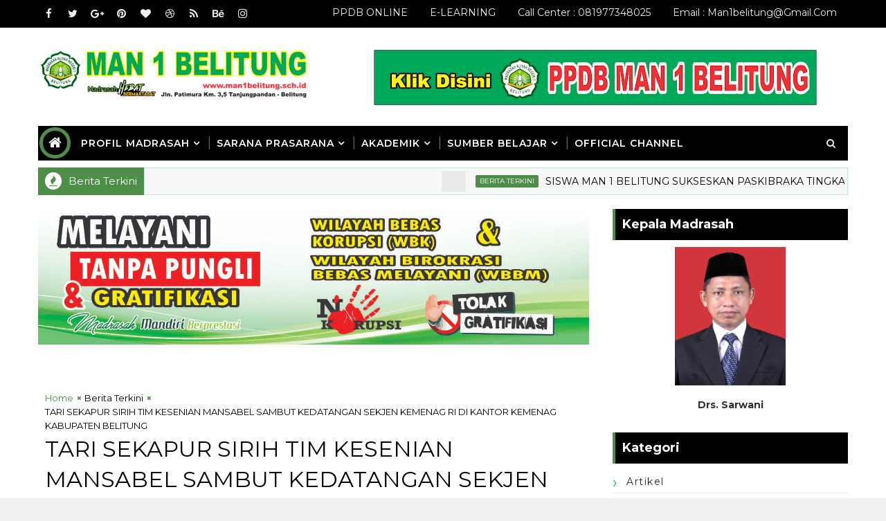

--- FILE ---
content_type: text/html; charset=UTF-8
request_url: https://www.man1belitung.sch.id/b/stats?style=BLACK_TRANSPARENT&timeRange=ALL_TIME&token=APq4FmDxYYWY4T1P6z9OcLRtBus1g_SSB_jBemzjo8x9YA5KqbidQIRl3_joAsyydhNUFWdTNUzRm-vhFyOw_250ZJOgST1rbQ
body_size: -2
content:
{"total":564215,"sparklineOptions":{"backgroundColor":{"fillOpacity":0.1,"fill":"#000000"},"series":[{"areaOpacity":0.3,"color":"#202020"}]},"sparklineData":[[0,3],[1,3],[2,5],[3,2],[4,3],[5,2],[6,4],[7,3],[8,2],[9,4],[10,5],[11,5],[12,3],[13,3],[14,2],[15,5],[16,5],[17,6],[18,3],[19,3],[20,5],[21,5],[22,5],[23,3],[24,35],[25,100],[26,5],[27,11],[28,7],[29,4]],"nextTickMs":240000}

--- FILE ---
content_type: text/javascript; charset=UTF-8
request_url: https://www.man1belitung.sch.id/2021/03/tari-sekapur-sirih-tim-kesenian.html?action=getFeed&widgetId=Feed1&widgetType=Feed&responseType=js&xssi_token=AOuZoY6scWbGgdfS4Pe3iFf-L5wK8ZNZnw%3A1768726320026
body_size: 415
content:
try {
_WidgetManager._HandleControllerResult('Feed1', 'getFeed',{'status': 'ok', 'feed': {'entries': [{'title': 'Peduli Warga Terdampak Covid-19, PPI Belitung Bagikan Paket Sembako', 'link': 'https://kominfo.belitungkab.go.id/2020/04/27/peduli-warga-terdampak-covied-19-ppi-belitung-bagikan-paket-sembako/', 'publishedDate': '2020-04-26T19:20:36.000-07:00', 'author': 'A-M-P'}, {'title': 'Masyarakat Desa Badau Dan Batu Itam Terima Bantuan Sembako', 'link': 'https://kominfo.belitungkab.go.id/2020/04/24/masyarakat-desa-badau-dan-batu-itam-terima-bantuan-sembako/', 'publishedDate': '2020-04-23T19:18:08.000-07:00', 'author': 'A-M-P'}, {'title': 'Pengalihan Dana Desa Untuk Penanganan Corona, Bupati Sahani Minta Tidak Ada \nPenyimpangan', 'link': 'https://kominfo.belitungkab.go.id/2020/04/23/pengalihan-dana-desa-untuk-penanganan-corona-bupati-sahani-minta-tidak-ada-penyimpangan/', 'publishedDate': '2020-04-22T21:15:17.000-07:00', 'author': 'A-M-P'}, {'title': 'Cegah Penyebaran Corona, Bupati Belitung Edukasi Masyarakat Pentingnya \nPenggunaan Masker', 'link': 'https://kominfo.belitungkab.go.id/2020/04/23/cegah-penyebaran-corona-bupati-belitung-edukasi-masyarakat-pentingnya-penggunaan-masker/', 'publishedDate': '2020-04-22T21:02:30.000-07:00', 'author': 'A-M-P'}, {'title': 'Internet Satelit Solusi Masyarakat Pulau Sumedang', 'link': 'https://kominfo.belitungkab.go.id/2020/03/18/internet-satelit-solusi-masyarakat-pulau-sumedang/', 'publishedDate': '2020-03-17T23:06:31.000-07:00', 'author': 'A-M-P'}], 'title': 'kominfo.belitungkab.go.id'}});
} catch (e) {
  if (typeof log != 'undefined') {
    log('HandleControllerResult failed: ' + e);
  }
}


--- FILE ---
content_type: text/javascript; charset=UTF-8
request_url: https://www.man1belitung.sch.id/feeds/posts/default?alt=json-in-script&max-results=5&callback=jQuery11100826630670480905_1768726500531&_=1768726500532
body_size: 5144
content:
// API callback
jQuery11100826630670480905_1768726500531({"version":"1.0","encoding":"UTF-8","feed":{"xmlns":"http://www.w3.org/2005/Atom","xmlns$openSearch":"http://a9.com/-/spec/opensearchrss/1.0/","xmlns$blogger":"http://schemas.google.com/blogger/2008","xmlns$georss":"http://www.georss.org/georss","xmlns$gd":"http://schemas.google.com/g/2005","xmlns$thr":"http://purl.org/syndication/thread/1.0","id":{"$t":"tag:blogger.com,1999:blog-1809533641610564236"},"updated":{"$t":"2025-05-19T18:36:42.516-07:00"},"category":[{"term":"Berita Terkini"},{"term":"Matematika"},{"term":"Biologi"},{"term":"KSM Biologi"},{"term":"Kemenag"},{"term":"Komite Sekolah"},{"term":"OSIS"},{"term":"Artikel"},{"term":"Fiqih"},{"term":"KSM"},{"term":"PPDB"}],"title":{"type":"text","$t":"MAN 1 BELITUNG - SITUS RESMI MADRASAH ALIYAH NEGERI 1 BELITUNG ( MANSABEL )"},"subtitle":{"type":"html","$t":"Jl. Patimura KM 3,5 Tanjungpandan, Tj. Pendam, Tj. Pandan, Kabupaten Belitung"},"link":[{"rel":"http://schemas.google.com/g/2005#feed","type":"application/atom+xml","href":"https:\/\/www.man1belitung.sch.id\/feeds\/posts\/default"},{"rel":"self","type":"application/atom+xml","href":"https:\/\/www.blogger.com\/feeds\/1809533641610564236\/posts\/default?alt=json-in-script\u0026max-results=5"},{"rel":"alternate","type":"text/html","href":"https:\/\/www.man1belitung.sch.id\/"},{"rel":"hub","href":"http://pubsubhubbub.appspot.com/"},{"rel":"next","type":"application/atom+xml","href":"https:\/\/www.blogger.com\/feeds\/1809533641610564236\/posts\/default?alt=json-in-script\u0026start-index=6\u0026max-results=5"}],"author":[{"name":{"$t":"Duwiyatno"},"uri":{"$t":"http:\/\/www.blogger.com\/profile\/02531536982475744386"},"email":{"$t":"noreply@blogger.com"},"gd$image":{"rel":"http://schemas.google.com/g/2005#thumbnail","width":"16","height":"16","src":"https:\/\/img1.blogblog.com\/img\/b16-rounded.gif"}}],"generator":{"version":"7.00","uri":"http://www.blogger.com","$t":"Blogger"},"openSearch$totalResults":{"$t":"141"},"openSearch$startIndex":{"$t":"1"},"openSearch$itemsPerPage":{"$t":"5"},"entry":[{"id":{"$t":"tag:blogger.com,1999:blog-1809533641610564236.post-2731882972786976719"},"published":{"$t":"2021-09-01T16:45:00.001-07:00"},"updated":{"$t":"2021-09-01T16:45:03.146-07:00"},"category":[{"scheme":"http://www.blogger.com/atom/ns#","term":"Berita Terkini"}],"title":{"type":"text","$t":"SISWA MAN 1 BELITUNG SUKSESKAN PASKIBRAKA TINGKAT PROVINSI"},"content":{"type":"html","$t":"\u003Cp\u003E\u0026nbsp;\u003C\/p\u003E\u003Cimg class=\"img-responsive center-block\" src=\"https:\/\/babel.kemenag.go.id\/public\/files\/babel\/file\/fotoberita\/505525.jpg\" style=\"background-color: white; border: 0px; box-sizing: border-box; color: #333333; display: block; font-family: \u0026quot;Helvetica Neue\u0026quot;, Helvetica, Arial, sans-serif; font-size: 14px; height: auto; margin-left: auto; margin-right: auto; max-width: 100%; vertical-align: middle;\" \/\u003E\u003Cp style=\"background-color: white; box-sizing: border-box; color: #444444; font-family: times, \u0026quot;Times New Roman\u0026quot;, times-roman, georgia, serif; font-size: 15px; line-height: 20px; margin-block: 1em; margin: 0px 0px 15px;\"\u003E\u003C\/p\u003E\u003Cp style=\"background-color: white; box-sizing: border-box; color: #444444; font-family: times, \u0026quot;Times New Roman\u0026quot;, times-roman, georgia, serif; font-size: 15px; line-height: 20px; margin-block: 1em; margin: 0px 0px 15px;\"\u003E\u003C\/p\u003E\u003Cp style=\"background-color: white; box-sizing: border-box; color: #444444; font-family: times, \u0026quot;Times New Roman\u0026quot;, times-roman, georgia, serif; font-size: 15px; line-height: 20px; margin-block: 1em; margin: 0px 0px 15px;\"\u003ESiswa Madrasah Aliyah Negeri (MAN) 1 Belitung Budi Setiawan sukses mewakili MAN 1 Belitung dan Kabupaten Belitung menjadi Pasukan Pengibar Bendera Pusaka (Paskibraka) Tingkat (Tk) Provinsi Kepulauan Bangka Belitung.\u003C\/p\u003E\u003Cp style=\"background-color: white; box-sizing: border-box; color: #444444; font-family: times, \u0026quot;Times New Roman\u0026quot;, times-roman, georgia, serif; font-size: 15px; line-height: 20px; margin-block: 1em; margin: 0px 0px 15px;\"\u003EUpacara pada Peringatan Hari Ulang Tahun Republik Indonesia ke-76 Tahun 2021 berlangsung dengan khidmat di Halaman Kantor Gubernur. Gubernur Kepulauan Bangka Belitung (Babel) yang menjadi Inspektur Upacara tersebut. Upacara kali ini sangat terbatas, karena menerapkan prokes Covid-19, namun peserta upacara tetap semangat, didukung cuaca yang baik, sehingga upacara berjalan dengan lancar.\u003C\/p\u003E\u003Cp style=\"background-color: white; box-sizing: border-box; color: #444444; font-family: times, \u0026quot;Times New Roman\u0026quot;, times-roman, georgia, serif; font-size: 15px; line-height: 20px; margin-block: 1em; margin: 0px 0px 15px;\"\u003ESaat dihubungi melalui Whatsapp Budi mengaku telah kembali ke Belitung dari Provinsi pada 19 Agustus 2021. Budi sangat senang dan bangga atas keberhasilannya mengharumkan nama Madrasah juga Kabupaten setelah melewati beberapa tahapan seleksi, dari tes fisik, kecakapan baris berbaris, dan lainnya hinga menjadi Pasukan Pengibar Bendera Pusaka (Paskibraka) Tingkat (Tk) Provinsi Kepulauan Bangka Belitung.\u003C\/p\u003E\u003Cp style=\"background-color: white; box-sizing: border-box; color: #444444; font-family: times, \u0026quot;Times New Roman\u0026quot;, times-roman, georgia, serif; font-size: 15px; line-height: 20px; margin-block: 1em; margin: 0px 0px 15px;\"\u003EIa merasa sangat bersyukur telah di dukung penuh pihak madrasah dan lainnya. “Capaian saya ini tentunya tidak terlepas dari dukungan mereka-mereka baik dari moriil maupun materil. Saya mendapatkan teman yang berbeda-beda di setiap kabupaten dan mendapatkan materi baru dengan menjadi lebih disiplin, tanggung jawab, tepat waktu, serta masih banyak yang lainnya” Ujar Budi.\u003C\/p\u003E\u003Cp style=\"background-color: white; box-sizing: border-box; color: #444444; font-family: times, \u0026quot;Times New Roman\u0026quot;, times-roman, georgia, serif; font-size: 15px; line-height: 20px; margin-block: 1em; margin: 0px 0px 15px;\"\u003EBudi Setiawan berpesan untuk adik adik peserta didik MAN 1 Belitung bahwa untuk tetap semangat karena semua butuh proses, setiap impian tidak ada yang instan semuanya harus dilalui dengan latihan dan\u0026nbsp; kedisiplinan.\u003C\/p\u003E\u003Cp style=\"background-color: white; box-sizing: border-box; color: #444444; font-family: times, \u0026quot;Times New Roman\u0026quot;, times-roman, georgia, serif; font-size: 15px; line-height: 20px; margin-block: 1em; margin: 0px 0px 15px;\"\u003EPembina Ekstrakurikuler Paskibra Meri Satia Marlina, mengaku senang anak didiknya kembali masuk ditingkat provinsi. “Merasa senang karena tahun ini anggota Paskibra Mansabel menjadi bagian dari Paskibra di tingkat Provinsi dan dapat melaksanakan tugas dengan baik. Semoga tahun depan anggota Paskibra Mansabel ada yang lolos seleksi ke tingkat nasional,” tukasnya. (Dy)\u003C\/p\u003E"},"link":[{"rel":"edit","type":"application/atom+xml","href":"https:\/\/www.blogger.com\/feeds\/1809533641610564236\/posts\/default\/2731882972786976719"},{"rel":"self","type":"application/atom+xml","href":"https:\/\/www.blogger.com\/feeds\/1809533641610564236\/posts\/default\/2731882972786976719"},{"rel":"alternate","type":"text/html","href":"https:\/\/www.man1belitung.sch.id\/2021\/09\/siswa-man-1-belitung-sukseskan.html","title":"SISWA MAN 1 BELITUNG SUKSESKAN PASKIBRAKA TINGKAT PROVINSI"}],"author":[{"name":{"$t":"Duwiyatno"},"uri":{"$t":"http:\/\/www.blogger.com\/profile\/02531536982475744386"},"email":{"$t":"noreply@blogger.com"},"gd$image":{"rel":"http://schemas.google.com/g/2005#thumbnail","width":"16","height":"16","src":"https:\/\/img1.blogblog.com\/img\/b16-rounded.gif"}}]},{"id":{"$t":"tag:blogger.com,1999:blog-1809533641610564236.post-2652836423731790978"},"published":{"$t":"2021-09-01T16:41:00.003-07:00"},"updated":{"$t":"2021-09-01T16:41:46.044-07:00"},"category":[{"scheme":"http://www.blogger.com/atom/ns#","term":"Berita Terkini"}],"title":{"type":"text","$t":"PENANDATANGANAN KONTRAK KERJA DAN MC-0 GEDUNG KELAS BARU MAN 1 BELITUNG"},"content":{"type":"html","$t":"\u003Cp\u003E\u0026nbsp;\u003C\/p\u003E\u003Cimg class=\"img-responsive center-block\" src=\"https:\/\/babel.kemenag.go.id\/public\/files\/babel\/file\/fotoberita\/505524.jpg\" style=\"background-color: white; border: 0px; box-sizing: border-box; color: #333333; display: block; font-family: \u0026quot;Helvetica Neue\u0026quot;, Helvetica, Arial, sans-serif; font-size: 14px; height: auto; margin-left: auto; margin-right: auto; max-width: 100%; vertical-align: middle;\" \/\u003E\u003Cp style=\"background-color: white; box-sizing: border-box; color: #444444; font-family: times, \u0026quot;Times New Roman\u0026quot;, times-roman, georgia, serif; font-size: 15px; line-height: 20px; margin-block: 1em; margin: 0px 0px 15px;\"\u003E\u003C\/p\u003E\u003Cp style=\"background-color: white; box-sizing: border-box; color: #444444; font-family: times, \u0026quot;Times New Roman\u0026quot;, times-roman, georgia, serif; font-size: 15px; line-height: 20px; margin-block: 1em; margin: 0px 0px 15px;\"\u003E\u003C\/p\u003E\u003Cp style=\"background-color: white; box-sizing: border-box; color: #444444; font-family: times, \u0026quot;Times New Roman\u0026quot;, times-roman, georgia, serif; font-size: 15px; line-height: 20px; margin-block: 1em; margin: 0px 0px 15px;\"\u003EBelitung - Sebelum memulai pengerjaan pembangunan gedung kelas baru MAN 1 Belitung, tim yang tergabung dalam pembangunan yang dananya bersumber dari\u0026nbsp;\u0026nbsp;Surat Berharga Syariah Negara (SBSN) tersebut berkumpul dalam rangka penandatanganan kontrak kerja. (30\/8)\u003C\/p\u003E\u003Cp style=\"background-color: white; box-sizing: border-box; color: #444444; font-family: times, \u0026quot;Times New Roman\u0026quot;, times-roman, georgia, serif; font-size: 15px; line-height: 20px; margin-block: 1em; margin: 0px 0px 15px;\"\u003EHadir dalam penandatangan itu Kabid Pendidikan Madrasah Kanwil Kementerian Agama Prov. Bangka Belitung, Kasi Sarana Prasarana Kanwil Kementerian Agama Prov. Bangka Belitung, Kepala Kantor Kementerian Agama Kabupaten Belitung, Kasi Penmad Kementerian Agama Kabupaten Belitung, Pengawas Bina Madrasah, Ketua Komite MAN 1 Belitung, Kepala MAN 1 Belitung, Wakil Kepala MAN 1 Belitung, PPK, Tim teknis dari PU, Penyedia Jasa, Perencana serta pengawas pembangunan.\u003C\/p\u003E\u003Cp style=\"background-color: white; box-sizing: border-box; color: #444444; font-family: times, \u0026quot;Times New Roman\u0026quot;, times-roman, georgia, serif; font-size: 15px; line-height: 20px; margin-block: 1em; margin: 0px 0px 15px;\"\u003EAdapun isi dari penandatangan kontrak itu diantaranya jumlah anggaran yang digunakan, masa waktu pengerjaan harus sesuai dengan yang telah disepakati, bahan dan alat harus sesuai dengan rencana kerja dan syarat-syarat yang telah disepakati pula serta tehnik pembayaran dilakukan bertahap sesuai berapa persen bangunan diselesaikan.\u0026nbsp;\u0026nbsp;\u003C\/p\u003E\u003Cp style=\"background-color: white; box-sizing: border-box; color: #444444; font-family: times, \u0026quot;Times New Roman\u0026quot;, times-roman, georgia, serif; font-size: 15px; line-height: 20px; margin-block: 1em; margin: 0px 0px 15px;\"\u003EDrs. H. NASUTION, M.Ps.I selaku Kabid Pendidikan Madrasah Kanwil Kementerian Agama Prov. Bangka Belitung berharap pembangunan ruang kelas baru MAN 1 Belitung ini dapat terselesaikan sesuai jadwal dengan bangunan dan fasilitas yang memuaskan.\u003C\/p\u003E\u003Cp style=\"background-color: white; box-sizing: border-box; color: #444444; font-family: times, \u0026quot;Times New Roman\u0026quot;, times-roman, georgia, serif; font-size: 15px; line-height: 20px; margin-block: 1em; margin: 0px 0px 15px;\"\u003E“Saya yakin dan percaya pembangunan gedung kelas baru MAN 1 Belitung yang merupakan Proyek SBSN 2021 ini dapat terselesaikan dengan baik dan tepat waktu” Ujar Drs. H. Masdar Nawawi selaku Kepala Kantor Kementerian Agama Kabupaten Belitung.\u003C\/p\u003E\u003Cp style=\"background-color: white; box-sizing: border-box; color: #444444; font-family: times, \u0026quot;Times New Roman\u0026quot;, times-roman, georgia, serif; font-size: 15px; line-height: 20px; margin-block: 1em; margin: 0px 0px 15px;\"\u003E“Penyedia Jasa Konstruksi diharapkan dapat bekerja sama dengan KPA, PPK, Pengawas, Perencana dan memberikan sumbangsih terbaiknya dalam pengerjaan pembangunan ini agar dapat terselesaikan dengan baik dan sesuai dengan jadwal yang telah disepakati dalam kontrak” tegas Kepala Madrasah, Drs. Sarwani.\u003C\/p\u003E\u003Cp style=\"background-color: white; box-sizing: border-box; color: #444444; font-family: times, \u0026quot;Times New Roman\u0026quot;, times-roman, georgia, serif; font-size: 15px; line-height: 20px; margin-block: 1em; margin: 0px 0px 15px;\"\u003EAcara diakhiri dengan penandatangan kontrak kerja Penyedia Jasa Konstruksi Dan Mutual Check Nol (MC-0) di Lokasi Pembangunan dan\u0026nbsp;\u0026nbsp;disaksikan oleh seluruh yang hadir.(Dy)\u003C\/p\u003E"},"link":[{"rel":"edit","type":"application/atom+xml","href":"https:\/\/www.blogger.com\/feeds\/1809533641610564236\/posts\/default\/2652836423731790978"},{"rel":"self","type":"application/atom+xml","href":"https:\/\/www.blogger.com\/feeds\/1809533641610564236\/posts\/default\/2652836423731790978"},{"rel":"alternate","type":"text/html","href":"https:\/\/www.man1belitung.sch.id\/2021\/09\/penandatanganan-kontrak-kerja-dan-mc-0.html","title":"PENANDATANGANAN KONTRAK KERJA DAN MC-0 GEDUNG KELAS BARU MAN 1 BELITUNG"}],"author":[{"name":{"$t":"Duwiyatno"},"uri":{"$t":"http:\/\/www.blogger.com\/profile\/02531536982475744386"},"email":{"$t":"noreply@blogger.com"},"gd$image":{"rel":"http://schemas.google.com/g/2005#thumbnail","width":"16","height":"16","src":"https:\/\/img1.blogblog.com\/img\/b16-rounded.gif"}}]},{"id":{"$t":"tag:blogger.com,1999:blog-1809533641610564236.post-6038830802845432171"},"published":{"$t":"2021-08-26T03:26:00.004-07:00"},"updated":{"$t":"2021-08-26T03:35:06.052-07:00"},"category":[{"scheme":"http://www.blogger.com/atom/ns#","term":"Berita Terkini"}],"title":{"type":"text","$t":"PENYALURAN DANA PIP TAHAP II TAHUN ANGGARAN 2021 KEPADA SISWA SISWI MAN 1 BELITUNG"},"content":{"type":"html","$t":"\u003Cp\u003E\u0026nbsp;\u003C\/p\u003E\u003Cimg class=\"img-responsive center-block\" src=\"https:\/\/babel.kemenag.go.id\/public\/files\/babel\/file\/fotoberita\/505514.jpg\" style=\"background-color: white; border: 0px; box-sizing: border-box; color: #333333; display: block; font-family: \u0026quot;Helvetica Neue\u0026quot;, Helvetica, Arial, sans-serif; font-size: 14px; height: auto; margin-left: auto; margin-right: auto; max-width: 100%; vertical-align: middle;\" \/\u003E\u003Cp style=\"background-color: white; box-sizing: border-box; color: #444444; font-family: times, \u0026quot;Times New Roman\u0026quot;, times-roman, georgia, serif; font-size: 15px; line-height: 20px; margin-block: 1em; margin: 0px 0px 15px;\"\u003E\u003C\/p\u003E\u003Cp style=\"background-color: white; box-sizing: border-box; color: #444444; font-family: times, \u0026quot;Times New Roman\u0026quot;, times-roman, georgia, serif; font-size: 15px; line-height: 20px; margin-block: 1em; margin: 0px 0px 15px;\"\u003E\u003C\/p\u003E\u003Cp style=\"background-color: white; box-sizing: border-box; color: #444444; font-family: times, \u0026quot;Times New Roman\u0026quot;, times-roman, georgia, serif; font-size: 15px; line-height: 20px; margin-block: 1em; margin: 0px 0px 15px;\"\u003EBelitung - PIP adalah salah satu program yang bertujuan untuk meningkatkan akses bagi anak usia 6 sampai dengan 21 tahun untuk mendapatkan layanan pendidikan sampai tamat satuan pendidikan menengah. Siswa MAN 1 Belitung ada beberapa yang mendapatkan beasiswa PIP yang tercantum dalam SK sesuai tahap yang sudah di tetapkan. Setelah mendapatkan penetapan SK maka proses pencairan beasiswa ini dapat dilakukan. MAN 1 Belitung melakukan pencairan PIP Tahap II Tahun Anggaran 2021 di BANK BNI secara kolektif yang dilakukan oleh Wakil Kepala Madrasah Bidang Kesiswaan.\u0026nbsp;\u003Cspan style=\"font-family: Verdana, Arial, Helvetica, sans-serif; font-size: 14px;\"\u003EPada periode ini sebanyak 32 Peserta Didik\u0026nbsp;\u003C\/span\u003E\u003Cspan style=\"font-family: Verdana, Arial, Helvetica, sans-serif; font-size: 14px;\"\u003Eyang mendapatkan Beasiswa PIP.\u003C\/span\u003E\u003C\/p\u003E\u003Cp style=\"background-color: white; box-sizing: border-box; color: #444444; font-family: times, \u0026quot;Times New Roman\u0026quot;, times-roman, georgia, serif; font-size: 15px; line-height: 20px; margin-block: 1em; margin: 0px 0px 15px;\"\u003EKepala \u0026nbsp;Madrasah didampingi oleh Wakil Kesiswaan langsung menyerahkan beasiswa tersebut kepada siswa siswi yang menerima dan diterima secara langsung oleh peserta didik di Madrasah dengan tetap mematuhi Protokol Kesehatan (26\/8). Kepala MAN 1 Belitung berpesan kepada siswa penerima beasiswa PIP, “Gunakan uang beasiswanya untuk membantu biaya pendidikan seperti membeli buku, alat tulis, membeli pakaian seragam sekolah. Semoga dengan adanya bantuan beasiswa PIP dapat memotivasi peserta didik dalam mengikuti pembelajaran walaupun belajar dari rumah dan semoga peserta didik selalu semangat dalam mewujudkan cita-citanya.” Ujar Kepala Madrasah.\u003C\/p\u003E"},"link":[{"rel":"edit","type":"application/atom+xml","href":"https:\/\/www.blogger.com\/feeds\/1809533641610564236\/posts\/default\/6038830802845432171"},{"rel":"self","type":"application/atom+xml","href":"https:\/\/www.blogger.com\/feeds\/1809533641610564236\/posts\/default\/6038830802845432171"},{"rel":"alternate","type":"text/html","href":"https:\/\/www.man1belitung.sch.id\/2021\/08\/penyaluran-dana-pip-tahap-ii-tahun.html","title":"PENYALURAN DANA PIP TAHAP II TAHUN ANGGARAN 2021 KEPADA SISWA SISWI MAN 1 BELITUNG"}],"author":[{"name":{"$t":"Duwiyatno"},"uri":{"$t":"http:\/\/www.blogger.com\/profile\/02531536982475744386"},"email":{"$t":"noreply@blogger.com"},"gd$image":{"rel":"http://schemas.google.com/g/2005#thumbnail","width":"16","height":"16","src":"https:\/\/img1.blogblog.com\/img\/b16-rounded.gif"}}]},{"id":{"$t":"tag:blogger.com,1999:blog-1809533641610564236.post-6506578381976383256"},"published":{"$t":"2021-08-26T03:24:00.002-07:00"},"updated":{"$t":"2021-08-26T03:24:14.484-07:00"},"category":[{"scheme":"http://www.blogger.com/atom/ns#","term":"Berita Terkini"}],"title":{"type":"text","$t":"OSIM MAN 1 BELITUNG SERAHKAN HADIAH LOMBA HUT KE 76 REPUBLIK INDONESIA"},"content":{"type":"html","$t":"\u003Cp\u003E\u0026nbsp;\u003C\/p\u003E\u003Cp\u003E\u003Cbr \/\u003E\u003C\/p\u003E\u003Cimg class=\"img-responsive center-block\" src=\"https:\/\/babel.kemenag.go.id\/public\/files\/babel\/file\/fotoberita\/505513.jpg\" style=\"background-color: white; border: 0px; box-sizing: border-box; color: #333333; display: block; font-family: \u0026quot;Helvetica Neue\u0026quot;, Helvetica, Arial, sans-serif; font-size: 14px; height: auto; margin-left: auto; margin-right: auto; max-width: 100%; vertical-align: middle;\" \/\u003E\u003Cp style=\"background-color: white; box-sizing: border-box; color: #444444; font-family: times, \u0026quot;Times New Roman\u0026quot;, times-roman, georgia, serif; font-size: 15px; line-height: 20px; margin-block: 1em; margin: 0px 0px 15px;\"\u003E\u003C\/p\u003E\u003Cp style=\"background-color: white; box-sizing: border-box; color: #444444; font-family: times, \u0026quot;Times New Roman\u0026quot;, times-roman, georgia, serif; font-size: 15px; line-height: 20px; margin-block: 1em; margin: 0px 0px 15px;\"\u003E\u003C\/p\u003E\u003Cp style=\"background-color: white; box-sizing: border-box; color: #444444; font-family: times, \u0026quot;Times New Roman\u0026quot;, times-roman, georgia, serif; font-size: 15px; line-height: 20px; margin-block: 1em; margin: 0px 0px 15px;\"\u003EBelitung – Pagi ini (26\/08) yang bertempat dihalaman MAN 1 Belitung, telah dilaksanakan penyerahan hadiah dalam rangka memeriahkan peringatan Hari Ulang Tahun Republik Indonesia Ke-76 yang diselenggarakan oleh OSIM MAN 1 Belitung secara virtual pada tanggal 17 – 24 Agustus 2021 .\u003Cbr style=\"box-sizing: border-box;\" \/\u003E\u003Cbr style=\"box-sizing: border-box;\" \/\u003EPeringatan HUT RI Ke-76 tersebut dimeriahkan dengan berbagai perlombaan yakni \u0026nbsp;Lomba Poster, Lomba Membaca Puisi, Lomba Menggambar Wajah Pahlawan, Lomba Menulis Cepen, Lomba Membuat Media Pembelajaran (Guru).\u003Cbr style=\"box-sizing: border-box;\" \/\u003E\u003Cbr style=\"box-sizing: border-box;\" \/\u003EPenyerahan hadiah itu dilakukan dengan mengundang pemenang lomba ke lapangan MAN 1 Belitung, dengan tetap mematuhi protokol kesehatan. Penyerahan hadiah lomba tersebut di lakukan oleh Kepala Madrasah dan Wakil Kepala Madrasah Aliyah Negeri 1 Belitung .\u003C\/p\u003E\u003Cp style=\"background-color: white; box-sizing: border-box; color: #444444; font-family: times, \u0026quot;Times New Roman\u0026quot;, times-roman, georgia, serif; font-size: 15px; line-height: 20px; margin-block: 1em; margin: 0px 0px 15px;\"\u003EKetua Osim MAN 1 Belitung mengatakan, bahwa lomba yang dilaksanakan pada tanggal 17 s.d 24 Agustus 2021 merupakan kegiatan Osim yang dilaksanakan rutin setiap tahunnya.\"Kegiatan lomba ini bertujuan untuk meningkatkan rasa nasionalisme dan kekompakan antara siswa maupun siswi,\"kata Fadhel\u003C\/p\u003E\u003Cp style=\"background-color: white; box-sizing: border-box; color: #444444; font-family: times, \u0026quot;Times New Roman\u0026quot;, times-roman, georgia, serif; font-size: 15px; line-height: 20px; margin-block: 1em; margin: 0px 0px 15px;\"\u003E\"Kegiatan lomba di tengah pandemi ini dilaksanakan secara virtual, walaupun jenis perlombaan merupakan perlombaan yang didominasi dalam bidang seni dan tidak bertatap muka, tetapi antusias siswa tiap kelas sangat tinggi,\" ucap Pembina Osim, Marie Muhammad, S.Si.\u003C\/p\u003E\u003Cp style=\"background-color: white; box-sizing: border-box; color: #444444; font-family: times, \u0026quot;Times New Roman\u0026quot;, times-roman, georgia, serif; font-size: 15px; line-height: 20px; margin-block: 1em; margin: 0px 0px 15px;\"\u003E\"Kegiatan lomba Peringatan 17 Agustus ini diharapkan dapat mempererat tali silaturrahmi, dan bermanfaat untuk melatih kemampuan siswa, meningkatkan rasa nasionalisme dan membangun daya saing dalam berkompetisi secara sehat serta sportif,\" ucap Kepala Madrasah. (Duwi)\u003C\/p\u003E"},"link":[{"rel":"edit","type":"application/atom+xml","href":"https:\/\/www.blogger.com\/feeds\/1809533641610564236\/posts\/default\/6506578381976383256"},{"rel":"self","type":"application/atom+xml","href":"https:\/\/www.blogger.com\/feeds\/1809533641610564236\/posts\/default\/6506578381976383256"},{"rel":"alternate","type":"text/html","href":"https:\/\/www.man1belitung.sch.id\/2021\/08\/osim-man-1-belitung-serahkan-hadiah.html","title":"OSIM MAN 1 BELITUNG SERAHKAN HADIAH LOMBA HUT KE 76 REPUBLIK INDONESIA"}],"author":[{"name":{"$t":"Duwiyatno"},"uri":{"$t":"http:\/\/www.blogger.com\/profile\/02531536982475744386"},"email":{"$t":"noreply@blogger.com"},"gd$image":{"rel":"http://schemas.google.com/g/2005#thumbnail","width":"16","height":"16","src":"https:\/\/img1.blogblog.com\/img\/b16-rounded.gif"}}]},{"id":{"$t":"tag:blogger.com,1999:blog-1809533641610564236.post-8501585795213167774"},"published":{"$t":"2021-08-26T03:21:00.003-07:00"},"updated":{"$t":"2021-08-26T03:21:52.253-07:00"},"category":[{"scheme":"http://www.blogger.com/atom/ns#","term":"Berita Terkini"}],"title":{"type":"text","$t":"4 SISWA MAN 1 BELITUNG JADI ANGGOTA PASKIBRA KABUPATEN BELITUNG"},"content":{"type":"html","$t":"\u003Cp\u003E\u0026nbsp;\u003C\/p\u003E\u003Cp\u003E\u003Cbr \/\u003E\u003C\/p\u003E\u003Cimg class=\"img-responsive center-block\" src=\"https:\/\/babel.kemenag.go.id\/public\/files\/babel\/file\/fotoberita\/505508.jpg\" style=\"background-color: white; border: 0px; box-sizing: border-box; color: #333333; display: block; font-family: \u0026quot;Helvetica Neue\u0026quot;, Helvetica, Arial, sans-serif; font-size: 14px; height: auto; margin-left: auto; margin-right: auto; max-width: 100%; vertical-align: middle;\" \/\u003E\u003Cp style=\"background-color: white; box-sizing: border-box; color: #444444; font-family: times, \u0026quot;Times New Roman\u0026quot;, times-roman, georgia, serif; font-size: 15px; line-height: 20px; margin-block: 1em; margin: 0px 0px 15px;\"\u003E\u003C\/p\u003E\u003Cp style=\"background-color: white; box-sizing: border-box; color: #444444; font-family: times, \u0026quot;Times New Roman\u0026quot;, times-roman, georgia, serif; font-size: 15px; line-height: 20px; margin-block: 1em; margin: 0px 0px 15px;\"\u003E\u003C\/p\u003E\u003Cp style=\"background-color: white; box-sizing: border-box; color: #444444; font-family: times, \u0026quot;Times New Roman\u0026quot;, times-roman, georgia, serif; font-size: 15px; line-height: 20px; margin-block: 1em; margin: 0px 0px 15px;\"\u003EBelitung - Pengibaran bendera pada upacara peringatan HUT RI ke-76 tanggal 17 Agustus 2021 di Lapangan Stadion Kabupaten Belitung berjalan sesuai rencana. Anggota pasukan yang telah melalui pendidikan dan pelatihan telah menjalankan tugas yang diemban dengan penuh tanggung jawab. Mereka adalah siswa-siswi SMA sederajat yang dipilih melalui seleksi Pasukan Pengibar Bendera Tahun 2021.\u003C\/p\u003E\u003Cp style=\"background-color: white; box-sizing: border-box; color: #444444; font-family: times, \u0026quot;Times New Roman\u0026quot;, times-roman, georgia, serif; font-size: 15px; line-height: 20px; margin-block: 1em; margin: 0px 0px 15px;\"\u003ETahun ini Empat orang siswa MAN 1 Belitung berhasil lolos pada seleksi Paskibra Tahun 2021. Mereka adalah Dwi Zahwa Desna, Putri Permata Sari, Nadilla Ramadhani dan Tarisda. Diketahui bahwa Dwi Zahwa Desna merupakan penggerek bendera pada Pengibaran bendera 17 Agustus 2021 di Lapangan Stadion Kabupaten Belitung.\u003C\/p\u003E\u003Cp style=\"background-color: white; box-sizing: border-box; color: #444444; font-family: times, \u0026quot;Times New Roman\u0026quot;, times-roman, georgia, serif; font-size: 15px; line-height: 20px; margin-block: 1em; margin: 0px 0px 15px;\"\u003ESiswa-siswi yang menjadi anggota Paskibra tingkat kabupaten tersebut sangat senang dan bangga menjadi anggota Paskibra tahun ini dan akan membagi pengalaman selama pelatihan dan pendidikan kepada teman-teman di MAN 1 Belitung.\u003C\/p\u003E\u003Cp style=\"background-color: white; box-sizing: border-box; color: #444444; font-family: times, \u0026quot;Times New Roman\u0026quot;, times-roman, georgia, serif; font-size: 15px; line-height: 20px; margin-block: 1em; margin: 0px 0px 15px;\"\u003E“Ibu Lega kalian dapat menjalankan tugas dengan baik dan maksimal dengan membawa almamater MAN 1 Belitung dalam pengibaran bendera peringatan HUT RI ke-76 ,” tegas Meri Satia Marlina, S.Pd. I \u0026nbsp;selaku Pembina Paskibra dan Wakil Kesiswaan MAN 1 Belitung. (Duwi\/rma)\u003C\/p\u003E"},"link":[{"rel":"edit","type":"application/atom+xml","href":"https:\/\/www.blogger.com\/feeds\/1809533641610564236\/posts\/default\/8501585795213167774"},{"rel":"self","type":"application/atom+xml","href":"https:\/\/www.blogger.com\/feeds\/1809533641610564236\/posts\/default\/8501585795213167774"},{"rel":"alternate","type":"text/html","href":"https:\/\/www.man1belitung.sch.id\/2021\/08\/4-siswa-man-1-belitung-jadi-anggota.html","title":"4 SISWA MAN 1 BELITUNG JADI ANGGOTA PASKIBRA KABUPATEN BELITUNG"}],"author":[{"name":{"$t":"Duwiyatno"},"uri":{"$t":"http:\/\/www.blogger.com\/profile\/02531536982475744386"},"email":{"$t":"noreply@blogger.com"},"gd$image":{"rel":"http://schemas.google.com/g/2005#thumbnail","width":"16","height":"16","src":"https:\/\/img1.blogblog.com\/img\/b16-rounded.gif"}}]}]}});